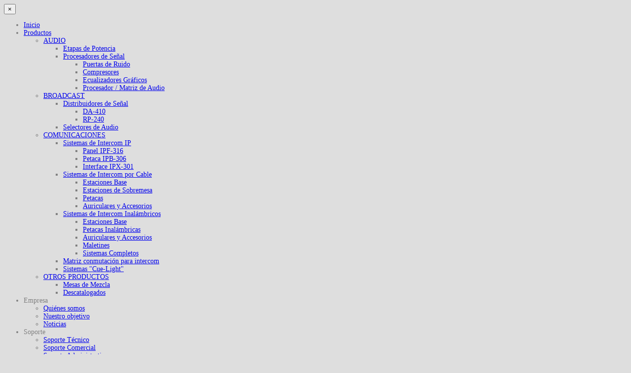

--- FILE ---
content_type: text/html; charset=utf-8
request_url: http://www.altairconsoles.com/index.php?option=com_k2&view=itemlist&layout=category&task=category&id=41&Itemid=357&lang=es
body_size: 10926
content:
<!DOCTYPE html>
<html prefix="og: http://ogp.me/ns#" xmlns="http://www.w3.org/1999/xhtml" xml:lang="es-es" lang="es-es" dir="ltr">

<head>
		<meta name="viewport" content="width=device-width, initial-scale=1.0" />
	
	<meta http-equiv="content-type" content="text/html; charset=utf-8" />
	<meta name="keywords" content="altair, intercom inalámbrico, audio profesional, amplificadores profesionales de potencia, mesas de mezclas modulares, sistemas de intercomunicación, ecualizadores gráficos, compresores, limitadores, puertas de ruido,  amplificadores de distribución, mezcladores de zona." />
	<meta property="og:url" content="http://www.altairconsoles.com/index.php?option=com_k2&amp;view=itemlist&amp;layout=category&amp;task=category&amp;id=41&amp;Itemid=357&amp;lang=es" />
	<meta property="og:type" content="website" />
	<meta property="og:title" content="Altair Equipos Europeos Electrónicos SA - Auriculares y Accesorios" />
	<meta property="og:description" content="Los cargadores de las petacas inalámbricas WBPC-200 y WBPC-210, los auriculares WAM-100/2, WAM-100 y WAM-100/2L y las antenas direccionales así como los accesorios de las misma." />
	<meta property="og:image" content="http://www.altairconsoles.com/media/k2/categories/41.jpg" />
	<meta name="image" content="http://www.altairconsoles.com/media/k2/categories/41.jpg" />
	<meta name="twitter:card" content="summary" />
	<meta name="twitter:title" content="Altair Equipos Europeos Electrónicos SA - Auriculares y Accesorios" />
	<meta name="twitter:description" content="Los cargadores de las petacas inalámbricas WBPC-200 y WBPC-210, los auriculares WAM-100/2, WAM-100 y WAM-100/2L y las antenas direccionales así como los accesorios de las misma." />
	<meta name="twitter:image" content="http://www.altairconsoles.com/media/k2/categories/41.jpg" />
	<meta name="twitter:image:alt" content="Altair Equipos Europeos Electrónicos SA - Auriculares y Accesorios" />
	<meta name="description" content="Los cargadores de las petacas inalámbricas WBPC-200 y WBPC-210, los auriculares WAM-100/2, WAM-100 y WAM-100/2L y las antenas direccionales así como l..." />
	<meta name="generator" content="Joomla! - Open Source Content Management" />
	<title>Altair Equipos Europeos Electrónicos SA - Auriculares y Accesorios</title>
	<link href="/index.php?option=com_k2&amp;view=itemlist&amp;task=category&amp;id=41:accesorios&amp;Itemid=357&amp;lang=es" rel="canonical" />
	<link href="/index.php?option=com_k2&amp;view=itemlist&amp;task=category&amp;id=41:accesorios&amp;Itemid=357&amp;lang=es&format=feed" rel="alternate" type="application/rss+xml" title="Altair Equipos Europeos Electrónicos SA - Auriculares y Accesorios | Feed" />
	<link href="/index.php?option=com_k2&amp;view=itemlist&amp;task=category&amp;id=41:accesorios&amp;Itemid=357&amp;lang=es&format=feed&type=rss" rel="alternate" type="application/rss+xml" title="Altair Equipos Europeos Electrónicos SA - Auriculares y Accesorios | RSS 2.0" />
	<link href="/index.php?option=com_k2&amp;view=itemlist&amp;task=category&amp;id=41:accesorios&amp;Itemid=357&amp;lang=es&format=feed&type=atom" rel="alternate" type="application/atom+xml" title="Altair Equipos Europeos Electrónicos SA - Auriculares y Accesorios | Atom 1.0" />
	<link href="http://www.altairconsoles.com/index.php?option=com_k2&amp;view=itemlist&amp;layout=category&amp;task=category&amp;id=61&amp;Itemid=396&amp;lang=en" rel="alternate" hreflang="en-GB" />
	<link href="http://www.altairconsoles.com/index.php?option=com_k2&amp;view=itemlist&amp;layout=category&amp;task=category&amp;id=41&amp;Itemid=357&amp;lang=es" rel="alternate" hreflang="es-ES" />
	<link href="/templates/hli/favicon.ico" rel="shortcut icon" type="image/vnd.microsoft.icon" />
	<link href="https://cdnjs.cloudflare.com/ajax/libs/simple-line-icons/2.4.1/css/simple-line-icons.min.css" rel="stylesheet" type="text/css" />
	<link href="/templates/hli/css/k2.css?v=2.11.20240609" rel="stylesheet" type="text/css" />
	<link href="/plugins/system/jce/css/content.css?ef4dca3c712ab53403bdfe2b0f0d69ec" rel="stylesheet" type="text/css" />
	<link href="/plugins/system/jcemediabox/css/jcemediabox.css?08ebf8a171d1a19317c2b1b68ebfed96" rel="stylesheet" type="text/css" />
	<link href="/plugins/system/jcemediabox/themes/standard/css/style.css?67fbaeceb987316db98c64feea18d9fa" rel="stylesheet" type="text/css" />
	<link href="http://fonts.googleapis.com/css?family=Roboto:300,400,500,700" rel="stylesheet" type="text/css" />
	<link href="http://www.altairconsoles.com/templates/hli/css/bootstrap/bootstrap.css" rel="stylesheet" type="text/css" />
	<link href="http://www.altairconsoles.com/templates/hli/css/bootstrap/bootstrap-responsive.css" rel="stylesheet" type="text/css" />
	<link href="http://www.altairconsoles.com/templates/hli/css/addons.css" rel="stylesheet" type="text/css" />
	<link href="http://www.altairconsoles.com/templates/hli/css/joomla.css" rel="stylesheet" type="text/css" />
	<link href="http://www.altairconsoles.com/templates/hli/css/menu.css" rel="stylesheet" type="text/css" />
	<link href="http://www.altairconsoles.com/templates/hli/css/template.css" rel="stylesheet" type="text/css" />
	<link href="http://www.altairconsoles.com/templates/hli/css/template-responsive.css" rel="stylesheet" type="text/css" />
	<link href="http://www.altairconsoles.com/templates/hli/css/k2.css" rel="stylesheet" type="text/css" />
	<link href="http://www.altairconsoles.com/templates/hli/css/style1.css" rel="stylesheet" type="text/css" />
	<link href="http://www.altairconsoles.com/templates/hli/css/fonts/headings-helvetica.css" rel="stylesheet" type="text/css" />
	<link href="http://www.altairconsoles.com/templates/hli/css/custom.css" rel="stylesheet" type="text/css" />
	<link href="/modules/mod_cookiesaccept/screen.css" rel="stylesheet" type="text/css" />
	<link href="/modules/mod_rokajaxsearch/css/rokajaxsearch.css" rel="stylesheet" type="text/css" />
	<link href="/modules/mod_rokajaxsearch/themes/light/rokajaxsearch-theme.css" rel="stylesheet" type="text/css" />
	<style type="text/css">
#st-menu {
	margin-top: 96px;
}
#st-menu .nav.menu ul li {
	width: 225px;
}
.logo {
	margin-top:70px;
	margin-bottom:50px;
}
body {
	background-color:#dedede;
	color:#808080;
	font-size:14px;
}

.container-fluid {
	max-width: 1100px;
} 
.st-site-wrap {
	max-width: 1200px;
}H1,H2,H3,H4,H5,H6,legend,#st-menu li { font-family: Roboto; }
body {
	background-image: url("http://www.altairconsoles.com/images/demo_content/shattered-gray.png");
	background-position: left top;
	background-repeat: repeat;
	background-attachment: scroll;
}
	</style>
	<script type="application/json" class="joomla-script-options new">{"csrf.token":"197ceb1505d353ce53dd3efecf135a8d","system.paths":{"root":"","base":""},"system.keepalive":{"interval":1740000,"uri":"\/index.php?option=com_ajax&amp;format=json&amp;lang=es"}}</script>
	<script src="/media/jui/js/jquery.min.js?ef4dca3c712ab53403bdfe2b0f0d69ec" type="text/javascript"></script>
	<script src="/media/jui/js/jquery-noconflict.js?ef4dca3c712ab53403bdfe2b0f0d69ec" type="text/javascript"></script>
	<script src="/media/jui/js/jquery-migrate.min.js?ef4dca3c712ab53403bdfe2b0f0d69ec" type="text/javascript"></script>
	<script src="/media/k2/assets/js/k2.frontend.js?v=2.11.20240609&sitepath=/" type="text/javascript"></script>
	<script src="/plugins/system/jcemediabox/js/jcemediabox.js?bab2623533a38959d58ee39b77ca85cd" type="text/javascript"></script>
	<script src="/media/jui/js/bootstrap.min.js?ef4dca3c712ab53403bdfe2b0f0d69ec" type="text/javascript"></script>
	<script src="http://www.altairconsoles.com/templates/hli/js/script.js" type="text/javascript"></script>
	<script src="/media/system/js/core.js?ef4dca3c712ab53403bdfe2b0f0d69ec" type="text/javascript"></script>
	<!--[if lt IE 9]><script src="/media/system/js/polyfill.event.js?ef4dca3c712ab53403bdfe2b0f0d69ec" type="text/javascript"></script><![endif]-->
	<script src="/media/system/js/keepalive.js?ef4dca3c712ab53403bdfe2b0f0d69ec" type="text/javascript"></script>
	<script src="/media/system/js/mootools-core.js?ef4dca3c712ab53403bdfe2b0f0d69ec" type="text/javascript"></script>
	<script src="/media/system/js/mootools-more.js?ef4dca3c712ab53403bdfe2b0f0d69ec" type="text/javascript"></script>
	<script src="/modules/mod_rokajaxsearch/js/rokajaxsearch.js" type="text/javascript"></script>
	<script type="text/javascript">
JCEMediaBox.init({popup:{width:"",height:"",legacy:0,lightbox:0,shadowbox:0,resize:1,icons:1,overlay:1,overlayopacity:0.8,overlaycolor:"#000000",fadespeed:500,scalespeed:500,hideobjects:0,scrolling:"fixed",close:2,labels:{'close':'Cerrar','next':'Siguiente','previous':'Anterior','cancel':'Cancelar','numbers':'{$current} de {$total}'},cookie_expiry:"",google_viewer:0,pdfjs:0},tooltip:{className:"tooltip",opacity:0.8,speed:150,position:"br",offsets:{x: 16, y: 16}},base:"/",imgpath:"plugins/system/jcemediabox/img",theme:"standard",themecustom:"",themepath:"plugins/system/jcemediabox/themes"});var 
		_gaq = _gaq || []; 
		_gaq.push(['_setAccount', 'UA-4011652-1']); 
		_gaq.push(['_trackPageview']); 

		(function() {
			var ga = document.createElement('script'); ga.type = 'text/javascript'; ga.async = true; 
			ga.src = ('https:' == document.location.protocol ? 'https://ssl' : 'http://www') + '.google-analytics.com/ga.js'; 
			var s = document.getElementsByTagName('script')[0]; s.parentNode.insertBefore(ga, s); 
		})(); 
	
	jQuery(document).ready(function(){
		jQuery("#totop").scrollToTop();
	});
	
	jQuery(document).ready(function(){
		jQuery(".st-off-canvas-toggle").offcanvas();
	});
	
	jQuery(document).ready(function(){
		jQuery(".module-title h3").addspan();
	});
	jQuery(function($){ initTooltips(); $("body").on("subform-row-add", initTooltips); function initTooltips (event, container) { container = container || document;$(container).find(".hasTooltip").tooltip({"html": true,"container": "body"});} });window.addEvent((window.webkit) ? 'load' : 'domready', function() {
				window.rokajaxsearch = new RokAjaxSearch({
					'results': 'Results',
					'close': '',
					'websearch': 0,
					'blogsearch': 0,
					'imagesearch': 0,
					'videosearch': 0,
					'imagesize': 'MEDIUM',
					'safesearch': 'MODERATE',
					'search': 'Search...',
					'readmore': 'Read more...',
					'noresults': 'No results',
					'advsearch': 'Advanced search',
					'page': 'Page',
					'page_of': 'of',
					'searchlink': 'http://www.altairconsoles.com/index.php?option=com_search&amp;view=search&amp;tmpl=component',
					'advsearchlink': 'http://www.altairconsoles.com/index.php?option=com_search&amp;view=search',
					'uribase': 'http://www.altairconsoles.com/',
					'limit': '10',
					'perpage': '3',
					'ordering': 'newest',
					'phrase': 'any',
					'hidedivs': '',
					'includelink': 1,
					'viewall': 'View all results',
					'estimated': 'estimated',
					'showestimated': 0,
					'showpagination': 0,
					'showcategory': 1,
					'showreadmore': 1,
					'showdescription': 1
				});
			});
	</script>
	<link href="http://www.altairconsoles.com/index.php?option=com_k2&amp;view=itemlist&amp;layout=category&amp;task=category&amp;id=61&amp;Itemid=396&amp;lang=en" rel="alternate" hreflang="x-default" />

		
<!--[if IE 8]>
<link rel="stylesheet" href="/templates/hli/css/template-ie8.css" type="text/css" />
<![endif]-->

<!--[if IE 9]>
<link rel="stylesheet" href="/templates/hli/css/template-ie9.css" type="text/css" />
<![endif]-->

<!--[if IE 10]>
<link rel="stylesheet" href="/templates/hli/css/template-ie10.css" type="text/css" />
<![endif]-->

<!--[if lt IE 9]>
<script src="/media/jui/js/html5.js"></script>
<![endif]-->

</head>

<body class="helvetica layout-category task-category itemid-357 no-pattern responsive no-rtl com_k2 view-itemlist">
	<div id="st-outer-wrap">

		<nav id="st-mobile-wrap" class="st-off-canvas" role="navigation">
			<button type="button" id="st-mobile-close" class="st-off-canvas-toggle">&#215;</button>
			<div class="clearfix"></div>
			<ul class="nav menu mod-list">
<li class="item-101 default"><a href="/index.php?option=com_content&amp;view=featured&amp;Itemid=101&amp;lang=es" >Inicio</a></li><li class="item-177 active deeper parent"><a href="/index.php?option=com_k2&amp;view=itemlist&amp;layout=category&amp;task=category&amp;id=1&amp;Itemid=177&amp;lang=es" >Productos</a><ul class="nav-child unstyled small"><li class="item-480 deeper parent"><a href="/index.php?option=com_k2&amp;view=itemlist&amp;layout=category&amp;task=category&amp;id=96&amp;Itemid=480&amp;lang=es" >AUDIO</a><ul class="nav-child unstyled small"><li class="item-245"><a href="/index.php?option=com_k2&amp;view=item&amp;layout=item&amp;id=7&amp;Itemid=245&amp;lang=es" >Etapas de Potencia</a></li><li class="item-246 deeper parent"><a href="/index.php?option=com_k2&amp;view=itemlist&amp;layout=category&amp;task=category&amp;id=6&amp;Itemid=246&amp;lang=es" >Procesadores de Señal</a><ul class="nav-child unstyled small"><li class="item-339"><a href="/index.php?option=com_k2&amp;view=item&amp;layout=item&amp;id=22&amp;Itemid=339&amp;lang=es" >Puertas de Ruido</a></li><li class="item-340"><a href="/index.php?option=com_k2&amp;view=item&amp;layout=item&amp;id=29&amp;Itemid=340&amp;lang=es" >Compresores</a></li><li class="item-341"><a href="/index.php?option=com_k2&amp;view=item&amp;layout=item&amp;id=25&amp;Itemid=341&amp;lang=es" >Ecualizadores Gráficos</a></li><li class="item-342"><a href="/index.php?option=com_k2&amp;view=item&amp;layout=item&amp;id=26&amp;Itemid=342&amp;lang=es" >Procesador / Matriz de Audio</a></li></ul></li></ul></li><li class="item-479 deeper parent"><a href="/index.php?option=com_k2&amp;view=itemlist&amp;layout=category&amp;task=category&amp;id=97&amp;Itemid=479&amp;lang=es" >BROADCAST</a><ul class="nav-child unstyled small"><li class="item-247 deeper parent"><a href="/index.php?option=com_k2&amp;view=itemlist&amp;layout=category&amp;task=category&amp;id=7&amp;Itemid=247&amp;lang=es" >Distribuidores de Señal</a><ul class="nav-child unstyled small"><li class="item-347"><a href="/index.php?option=com_k2&amp;view=item&amp;layout=item&amp;id=23&amp;Itemid=347&amp;lang=es" >DA-410</a></li><li class="item-348"><a href="/index.php?option=com_k2&amp;view=item&amp;layout=item&amp;id=28&amp;Itemid=348&amp;lang=es" >RP-240</a></li></ul></li><li class="item-331"><a href="/index.php?option=com_k2&amp;view=item&amp;layout=item&amp;id=61&amp;Itemid=331&amp;lang=es" >Selectores de Audio</a></li></ul></li><li class="item-330 active deeper parent"><a href="/index.php?option=com_k2&amp;view=itemlist&amp;layout=category&amp;task=category&amp;id=8&amp;Itemid=330&amp;lang=es" >COMUNICACIONES</a><ul class="nav-child unstyled small"><li class="item-890 deeper parent"><a href="/index.php?option=com_k2&amp;view=itemlist&amp;layout=category&amp;task=category&amp;id=112&amp;Itemid=890&amp;lang=es" >Sistemas de Intercom IP</a><ul class="nav-child unstyled small"><li class="item-928"><a href="/index.php?option=com_k2&amp;view=item&amp;layout=item&amp;id=205&amp;Itemid=928&amp;lang=es" >Panel IPF-316</a></li><li class="item-926"><a href="/index.php?option=com_k2&amp;view=item&amp;layout=item&amp;id=203&amp;Itemid=926&amp;lang=es" >Petaca IPB-306</a></li><li class="item-927"><a href="/index.php?option=com_k2&amp;view=item&amp;layout=item&amp;id=204&amp;Itemid=927&amp;lang=es" >Interface IPX-301</a></li></ul></li><li class="item-343 deeper parent"><a href="/index.php?option=com_k2&amp;view=itemlist&amp;layout=category&amp;task=category&amp;id=22&amp;Itemid=343&amp;lang=es" >Sistemas de Intercom por Cable</a><ul class="nav-child unstyled small"><li class="item-349"><a href="/index.php?option=com_k2&amp;view=itemlist&amp;layout=category&amp;task=category&amp;id=31&amp;Itemid=349&amp;lang=es" >Estaciones Base</a></li><li class="item-350"><a href="/index.php?option=com_k2&amp;view=itemlist&amp;layout=category&amp;task=category&amp;id=32&amp;Itemid=350&amp;lang=es" >Estaciones de Sobremesa</a></li><li class="item-351"><a href="/index.php?option=com_k2&amp;view=itemlist&amp;layout=category&amp;task=category&amp;id=33&amp;Itemid=351&amp;lang=es" >Petacas</a></li><li class="item-353"><a href="/index.php?option=com_k2&amp;view=itemlist&amp;layout=category&amp;task=category&amp;id=35&amp;Itemid=353&amp;lang=es" >Auriculares y Accesorios</a></li></ul></li><li class="item-344 active deeper parent"><a href="/index.php?option=com_k2&amp;view=itemlist&amp;layout=category&amp;task=category&amp;id=23&amp;Itemid=344&amp;lang=es" >Sistemas de Intercom Inalámbricos</a><ul class="nav-child unstyled small"><li class="item-354"><a href="/index.php?option=com_k2&amp;view=itemlist&amp;layout=category&amp;task=category&amp;id=38&amp;Itemid=354&amp;lang=es" >Estaciones Base</a></li><li class="item-355"><a href="/index.php?option=com_k2&amp;view=itemlist&amp;layout=category&amp;task=category&amp;id=39&amp;Itemid=355&amp;lang=es" >Petacas Inalámbricas</a></li><li class="item-357 current active"><a href="/index.php?option=com_k2&amp;view=itemlist&amp;layout=category&amp;task=category&amp;id=41&amp;Itemid=357&amp;lang=es" >Auriculares y Accesorios</a></li><li class="item-356"><a href="/index.php?option=com_k2&amp;view=itemlist&amp;layout=category&amp;task=category&amp;id=40&amp;Itemid=356&amp;lang=es" >Maletines</a></li><li class="item-800"><a href="/index.php?option=com_k2&amp;view=item&amp;layout=item&amp;id=195&amp;Itemid=800&amp;lang=es" >Sistemas Completos</a></li></ul></li><li class="item-345"><a href="/index.php?option=com_k2&amp;view=item&amp;layout=item&amp;id=50&amp;Itemid=345&amp;lang=es" >Matriz conmutación para intercom</a></li><li class="item-668"><a href="/index.php?option=com_k2&amp;view=itemlist&amp;layout=category&amp;task=category&amp;id=103&amp;Itemid=668&amp;lang=es" >Sistemas &quot;Cue-Light&quot;</a></li></ul></li><li class="item-333 deeper parent"><a href="/index.php?option=com_k2&amp;view=itemlist&amp;layout=category&amp;task=category&amp;id=14&amp;Itemid=333&amp;lang=es" >OTROS PRODUCTOS</a><ul class="nav-child unstyled small"><li class="item-358"><a href="/index.php?option=com_k2&amp;view=itemlist&amp;layout=category&amp;task=category&amp;id=43&amp;Itemid=358&amp;lang=es" >Mesas de Mezcla</a></li><li class="item-334"><a href="/index.php?option=com_k2&amp;view=itemlist&amp;layout=category&amp;task=category&amp;id=15&amp;Itemid=334&amp;lang=es" >Descatalogados</a></li></ul></li></ul></li><li class="item-119 divider deeper parent"><span class="separator ">Empresa</span>
<ul class="nav-child unstyled small"><li class="item-113"><a href="/index.php?option=com_content&amp;view=article&amp;id=155&amp;Itemid=113&amp;lang=es" >Quiénes somos</a></li><li class="item-141"><a href="/index.php?option=com_content&amp;view=article&amp;id=76&amp;Itemid=141&amp;lang=es" >Nuestro objetivo</a></li><li class="item-144"><a href="/index.php?option=com_content&amp;view=category&amp;layout=blog&amp;id=68&amp;Itemid=144&amp;lang=es" >Noticias</a></li></ul></li><li class="item-199 divider deeper parent"><span class="separator ">Soporte</span>
<ul class="nav-child unstyled small"><li class="item-115"><a href="/index.php?option=com_content&amp;view=article&amp;id=64&amp;Itemid=115&amp;lang=es" >Soporte Técnico</a></li><li class="item-114"><a href="/index.php?option=com_content&amp;view=article&amp;id=65&amp;Itemid=114&amp;lang=es" >Soporte Comercial</a></li><li class="item-485"><a href="/index.php?option=com_content&amp;view=article&amp;id=179&amp;Itemid=485&amp;lang=es" >Soporte Administrativo</a></li><li class="item-116"><a href="/index.php?option=com_content&amp;view=article&amp;id=158&amp;Itemid=116&amp;lang=es" >Solicitud RMA</a></li><li class="item-117"><a href="/index.php?option=com_phocadownload&amp;view=categories&amp;Itemid=117&amp;lang=es" >Descargas</a></li><li class="item-285"><a href="/index.php?option=com_content&amp;view=article&amp;id=77&amp;Itemid=285&amp;lang=es" >FAQ</a></li></ul></li><li class="item-492"><a href="/index.php?option=com_content&amp;view=article&amp;id=215&amp;Itemid=492&amp;lang=es" >Distribuidores</a></li><li class="item-319"><a href="/index.php?option=com_content&amp;view=article&amp;id=72&amp;Itemid=319&amp;lang=es" >Contacto</a></li></ul>

		</nav>
		
		<div id="st-body-wrap" class="st-off-canvas" role="main">
			<div class="st-site-wrap">
			
								<div id="st-toolbar" class="clearfix">
					<div class="container-fluid">
					
							
					
							
					
												<div class="toolbar-b pull-right">
							<form name="rokajaxsearch" id="rokajaxsearch" class="light" action="http://www.altairconsoles.com/" method="get">
<div class="rokajaxsearch ">
	<div class="roksearch-wrapper">
		<input id="roksearch_search_str" name="searchword" type="text" class="inputbox roksearch_search_str" placeholder="Search..." />
	</div>
	<input type="hidden" name="searchphrase" value="any"/>
	<input type="hidden" name="limit" value="18" />
	<input type="hidden" name="ordering" value="newest" />
	<input type="hidden" name="view" value="search" />
	<input type="hidden" name="option" value="com_search" />
	
	
	<div id="roksearch_results"></div>
</div>
<div id="rokajaxsearch_tmp" style="visibility:hidden;display:none;"></div>
</form>


<div class="custom"  >
	<ul id="user-toolbar">
<li><!-- START: Modules Anywhere --><div id="Login">
   <a href="/index.php?option=com_users&amp;view=registration&amp;lang=es&amp;Itemid=372" class="register-guest" class="register-guest">Registro<span>Registro</span></a><a href="/index.php?option=com_users&amp;view=login&amp;lang=es&amp;Itemid=371" class="login-guest modal-toggle">Acceso<span> Acceso</span></a></div><!-- END: Modules Anywhere --></li>
<li><!-- START: Modules Anywhere --><div class="mod-languages">

	<ul class="lang-inline" dir="ltr">
						<li>
			<a href="/index.php?option=com_k2&amp;view=itemlist&amp;layout=category&amp;task=category&amp;id=61&amp;Itemid=396&amp;lang=en">
							English						</a>
			</li>
											<li class="lang-active">
			<a href="http://www.altairconsoles.com/index.php?option=com_k2&view=itemlist&layout=category&task=category&id=41&Itemid=357&lang=es">
							Español						</a>
			</li>
				</ul>

</div><!-- END: Modules Anywhere --></li>
</ul></div>

						</div>
							

					</div>
				</div>
				
				<header id="header" class="clearfix">
					<div class="container-fluid">
						<div class="logo pull-left">
							<a href="/"><img src="/images/logos/LogoALTAIRfdoBlancosolo.jpg" alt="Altair Equipos Europeos Electrónicos SA" /></a>						</div>
						
						<button type="button" id="st-mobile-toggle" class="st-off-canvas-toggle pull-right">
							<span class="icon-bar"></span>
							<span class="icon-bar"></span>
							<span class="icon-bar"></span>
							<span class="icon-bar"></span>
						</button>
						
												<nav id="st-menu" class="pull-right" role="navigation">	
							<ul class="nav menu mod-list">
<li class="item-101 default"><a href="/index.php?option=com_content&amp;view=featured&amp;Itemid=101&amp;lang=es" >Inicio</a></li><li class="item-177 active deeper parent"><a href="/index.php?option=com_k2&amp;view=itemlist&amp;layout=category&amp;task=category&amp;id=1&amp;Itemid=177&amp;lang=es" >Productos</a><ul class="nav-child unstyled small"><li class="item-480 deeper parent"><a href="/index.php?option=com_k2&amp;view=itemlist&amp;layout=category&amp;task=category&amp;id=96&amp;Itemid=480&amp;lang=es" >AUDIO</a><ul class="nav-child unstyled small"><li class="item-245"><a href="/index.php?option=com_k2&amp;view=item&amp;layout=item&amp;id=7&amp;Itemid=245&amp;lang=es" >Etapas de Potencia</a></li><li class="item-246 deeper parent"><a href="/index.php?option=com_k2&amp;view=itemlist&amp;layout=category&amp;task=category&amp;id=6&amp;Itemid=246&amp;lang=es" >Procesadores de Señal</a><ul class="nav-child unstyled small"><li class="item-339"><a href="/index.php?option=com_k2&amp;view=item&amp;layout=item&amp;id=22&amp;Itemid=339&amp;lang=es" >Puertas de Ruido</a></li><li class="item-340"><a href="/index.php?option=com_k2&amp;view=item&amp;layout=item&amp;id=29&amp;Itemid=340&amp;lang=es" >Compresores</a></li><li class="item-341"><a href="/index.php?option=com_k2&amp;view=item&amp;layout=item&amp;id=25&amp;Itemid=341&amp;lang=es" >Ecualizadores Gráficos</a></li><li class="item-342"><a href="/index.php?option=com_k2&amp;view=item&amp;layout=item&amp;id=26&amp;Itemid=342&amp;lang=es" >Procesador / Matriz de Audio</a></li></ul></li></ul></li><li class="item-479 deeper parent"><a href="/index.php?option=com_k2&amp;view=itemlist&amp;layout=category&amp;task=category&amp;id=97&amp;Itemid=479&amp;lang=es" >BROADCAST</a><ul class="nav-child unstyled small"><li class="item-247 deeper parent"><a href="/index.php?option=com_k2&amp;view=itemlist&amp;layout=category&amp;task=category&amp;id=7&amp;Itemid=247&amp;lang=es" >Distribuidores de Señal</a><ul class="nav-child unstyled small"><li class="item-347"><a href="/index.php?option=com_k2&amp;view=item&amp;layout=item&amp;id=23&amp;Itemid=347&amp;lang=es" >DA-410</a></li><li class="item-348"><a href="/index.php?option=com_k2&amp;view=item&amp;layout=item&amp;id=28&amp;Itemid=348&amp;lang=es" >RP-240</a></li></ul></li><li class="item-331"><a href="/index.php?option=com_k2&amp;view=item&amp;layout=item&amp;id=61&amp;Itemid=331&amp;lang=es" >Selectores de Audio</a></li></ul></li><li class="item-330 active deeper parent"><a href="/index.php?option=com_k2&amp;view=itemlist&amp;layout=category&amp;task=category&amp;id=8&amp;Itemid=330&amp;lang=es" >COMUNICACIONES</a><ul class="nav-child unstyled small"><li class="item-890 deeper parent"><a href="/index.php?option=com_k2&amp;view=itemlist&amp;layout=category&amp;task=category&amp;id=112&amp;Itemid=890&amp;lang=es" >Sistemas de Intercom IP</a><ul class="nav-child unstyled small"><li class="item-928"><a href="/index.php?option=com_k2&amp;view=item&amp;layout=item&amp;id=205&amp;Itemid=928&amp;lang=es" >Panel IPF-316</a></li><li class="item-926"><a href="/index.php?option=com_k2&amp;view=item&amp;layout=item&amp;id=203&amp;Itemid=926&amp;lang=es" >Petaca IPB-306</a></li><li class="item-927"><a href="/index.php?option=com_k2&amp;view=item&amp;layout=item&amp;id=204&amp;Itemid=927&amp;lang=es" >Interface IPX-301</a></li></ul></li><li class="item-343 deeper parent"><a href="/index.php?option=com_k2&amp;view=itemlist&amp;layout=category&amp;task=category&amp;id=22&amp;Itemid=343&amp;lang=es" >Sistemas de Intercom por Cable</a><ul class="nav-child unstyled small"><li class="item-349"><a href="/index.php?option=com_k2&amp;view=itemlist&amp;layout=category&amp;task=category&amp;id=31&amp;Itemid=349&amp;lang=es" >Estaciones Base</a></li><li class="item-350"><a href="/index.php?option=com_k2&amp;view=itemlist&amp;layout=category&amp;task=category&amp;id=32&amp;Itemid=350&amp;lang=es" >Estaciones de Sobremesa</a></li><li class="item-351"><a href="/index.php?option=com_k2&amp;view=itemlist&amp;layout=category&amp;task=category&amp;id=33&amp;Itemid=351&amp;lang=es" >Petacas</a></li><li class="item-353"><a href="/index.php?option=com_k2&amp;view=itemlist&amp;layout=category&amp;task=category&amp;id=35&amp;Itemid=353&amp;lang=es" >Auriculares y Accesorios</a></li></ul></li><li class="item-344 active deeper parent"><a href="/index.php?option=com_k2&amp;view=itemlist&amp;layout=category&amp;task=category&amp;id=23&amp;Itemid=344&amp;lang=es" >Sistemas de Intercom Inalámbricos</a><ul class="nav-child unstyled small"><li class="item-354"><a href="/index.php?option=com_k2&amp;view=itemlist&amp;layout=category&amp;task=category&amp;id=38&amp;Itemid=354&amp;lang=es" >Estaciones Base</a></li><li class="item-355"><a href="/index.php?option=com_k2&amp;view=itemlist&amp;layout=category&amp;task=category&amp;id=39&amp;Itemid=355&amp;lang=es" >Petacas Inalámbricas</a></li><li class="item-357 current active"><a href="/index.php?option=com_k2&amp;view=itemlist&amp;layout=category&amp;task=category&amp;id=41&amp;Itemid=357&amp;lang=es" >Auriculares y Accesorios</a></li><li class="item-356"><a href="/index.php?option=com_k2&amp;view=itemlist&amp;layout=category&amp;task=category&amp;id=40&amp;Itemid=356&amp;lang=es" >Maletines</a></li><li class="item-800"><a href="/index.php?option=com_k2&amp;view=item&amp;layout=item&amp;id=195&amp;Itemid=800&amp;lang=es" >Sistemas Completos</a></li></ul></li><li class="item-345"><a href="/index.php?option=com_k2&amp;view=item&amp;layout=item&amp;id=50&amp;Itemid=345&amp;lang=es" >Matriz conmutación para intercom</a></li><li class="item-668"><a href="/index.php?option=com_k2&amp;view=itemlist&amp;layout=category&amp;task=category&amp;id=103&amp;Itemid=668&amp;lang=es" >Sistemas &quot;Cue-Light&quot;</a></li></ul></li><li class="item-333 deeper parent"><a href="/index.php?option=com_k2&amp;view=itemlist&amp;layout=category&amp;task=category&amp;id=14&amp;Itemid=333&amp;lang=es" >OTROS PRODUCTOS</a><ul class="nav-child unstyled small"><li class="item-358"><a href="/index.php?option=com_k2&amp;view=itemlist&amp;layout=category&amp;task=category&amp;id=43&amp;Itemid=358&amp;lang=es" >Mesas de Mezcla</a></li><li class="item-334"><a href="/index.php?option=com_k2&amp;view=itemlist&amp;layout=category&amp;task=category&amp;id=15&amp;Itemid=334&amp;lang=es" >Descatalogados</a></li></ul></li></ul></li><li class="item-119 divider deeper parent"><span class="separator ">Empresa</span>
<ul class="nav-child unstyled small"><li class="item-113"><a href="/index.php?option=com_content&amp;view=article&amp;id=155&amp;Itemid=113&amp;lang=es" >Quiénes somos</a></li><li class="item-141"><a href="/index.php?option=com_content&amp;view=article&amp;id=76&amp;Itemid=141&amp;lang=es" >Nuestro objetivo</a></li><li class="item-144"><a href="/index.php?option=com_content&amp;view=category&amp;layout=blog&amp;id=68&amp;Itemid=144&amp;lang=es" >Noticias</a></li></ul></li><li class="item-199 divider deeper parent"><span class="separator ">Soporte</span>
<ul class="nav-child unstyled small"><li class="item-115"><a href="/index.php?option=com_content&amp;view=article&amp;id=64&amp;Itemid=115&amp;lang=es" >Soporte Técnico</a></li><li class="item-114"><a href="/index.php?option=com_content&amp;view=article&amp;id=65&amp;Itemid=114&amp;lang=es" >Soporte Comercial</a></li><li class="item-485"><a href="/index.php?option=com_content&amp;view=article&amp;id=179&amp;Itemid=485&amp;lang=es" >Soporte Administrativo</a></li><li class="item-116"><a href="/index.php?option=com_content&amp;view=article&amp;id=158&amp;Itemid=116&amp;lang=es" >Solicitud RMA</a></li><li class="item-117"><a href="/index.php?option=com_phocadownload&amp;view=categories&amp;Itemid=117&amp;lang=es" >Descargas</a></li><li class="item-285"><a href="/index.php?option=com_content&amp;view=article&amp;id=77&amp;Itemid=285&amp;lang=es" >FAQ</a></li></ul></li><li class="item-492"><a href="/index.php?option=com_content&amp;view=article&amp;id=215&amp;Itemid=492&amp;lang=es" >Distribuidores</a></li><li class="item-319"><a href="/index.php?option=com_content&amp;view=article&amp;id=72&amp;Itemid=319&amp;lang=es" >Contacto</a></li></ul>

						</nav>
										
					</div>
				</header>
				
									
								
								<section id="breadcrumbs">
					<div class="container-fluid">
						
<ul class="breadcrumb">
	<li><a href="/index.php?option=com_content&amp;view=featured&amp;Itemid=101&amp;lang=es" class="pathway">Inicio</a><span class="divider"><img src="/media/system/images/arrow.png" alt="" /></span></li><li><a href="/index.php?option=com_k2&amp;view=itemlist&amp;layout=category&amp;task=category&amp;id=1&amp;Itemid=177&amp;lang=es" class="pathway">Productos</a><span class="divider"><img src="/media/system/images/arrow.png" alt="" /></span></li><li><a href="/index.php?option=com_k2&amp;view=itemlist&amp;layout=category&amp;task=category&amp;id=8&amp;Itemid=330&amp;lang=es" class="pathway">COMUNICACIONES</a><span class="divider"><img src="/media/system/images/arrow.png" alt="" /></span></li><li><a href="/index.php?option=com_k2&amp;view=itemlist&amp;layout=category&amp;task=category&amp;id=23&amp;Itemid=344&amp;lang=es" class="pathway">Sistemas de Intercom Inalámbricos</a><span class="divider"><img src="/media/system/images/arrow.png" alt="" /></span></li><li class="active"><span>Auriculares y Accesorios</span></li></ul>

					</div>
				</section>
					
				
					
					
												
				<!-- Mainbody -->
				<div id="mainbody" class="clearfix">
					<div class="container-fluid">
						<div class="row-fluid">	
						
														<aside class="sidebar-left span3">
								<div class="sidebar-nav">
											<div class="module">

				<div class="module-title">
			<h3 class="">Categorías de Productos</h3>
		</div>
					<div class="module-content">
			<ul class="nav menu mod-list">
<li class="item-480 deeper parent"><a href="/index.php?option=com_k2&amp;view=itemlist&amp;layout=category&amp;task=category&amp;id=96&amp;Itemid=480&amp;lang=es" >AUDIO</a><ul class="nav-child unstyled small"><li class="item-245"><a href="/index.php?option=com_k2&amp;view=item&amp;layout=item&amp;id=7&amp;Itemid=245&amp;lang=es" >Etapas de Potencia</a></li><li class="item-246 deeper parent"><a href="/index.php?option=com_k2&amp;view=itemlist&amp;layout=category&amp;task=category&amp;id=6&amp;Itemid=246&amp;lang=es" >Procesadores de Señal</a><ul class="nav-child unstyled small"><li class="item-339"><a href="/index.php?option=com_k2&amp;view=item&amp;layout=item&amp;id=22&amp;Itemid=339&amp;lang=es" >Puertas de Ruido</a></li><li class="item-340"><a href="/index.php?option=com_k2&amp;view=item&amp;layout=item&amp;id=29&amp;Itemid=340&amp;lang=es" >Compresores</a></li><li class="item-341"><a href="/index.php?option=com_k2&amp;view=item&amp;layout=item&amp;id=25&amp;Itemid=341&amp;lang=es" >Ecualizadores Gráficos</a></li><li class="item-342"><a href="/index.php?option=com_k2&amp;view=item&amp;layout=item&amp;id=26&amp;Itemid=342&amp;lang=es" >Procesador / Matriz de Audio</a></li></ul></li></ul></li><li class="item-479 deeper parent"><a href="/index.php?option=com_k2&amp;view=itemlist&amp;layout=category&amp;task=category&amp;id=97&amp;Itemid=479&amp;lang=es" >BROADCAST</a><ul class="nav-child unstyled small"><li class="item-247 deeper parent"><a href="/index.php?option=com_k2&amp;view=itemlist&amp;layout=category&amp;task=category&amp;id=7&amp;Itemid=247&amp;lang=es" >Distribuidores de Señal</a><ul class="nav-child unstyled small"><li class="item-347"><a href="/index.php?option=com_k2&amp;view=item&amp;layout=item&amp;id=23&amp;Itemid=347&amp;lang=es" >DA-410</a></li><li class="item-348"><a href="/index.php?option=com_k2&amp;view=item&amp;layout=item&amp;id=28&amp;Itemid=348&amp;lang=es" >RP-240</a></li></ul></li><li class="item-331"><a href="/index.php?option=com_k2&amp;view=item&amp;layout=item&amp;id=61&amp;Itemid=331&amp;lang=es" >Selectores de Audio</a></li></ul></li><li class="item-330 active deeper parent"><a href="/index.php?option=com_k2&amp;view=itemlist&amp;layout=category&amp;task=category&amp;id=8&amp;Itemid=330&amp;lang=es" >COMUNICACIONES</a><ul class="nav-child unstyled small"><li class="item-890 deeper parent"><a href="/index.php?option=com_k2&amp;view=itemlist&amp;layout=category&amp;task=category&amp;id=112&amp;Itemid=890&amp;lang=es" >Sistemas de Intercom IP</a><ul class="nav-child unstyled small"><li class="item-928"><a href="/index.php?option=com_k2&amp;view=item&amp;layout=item&amp;id=205&amp;Itemid=928&amp;lang=es" >Panel IPF-316</a></li><li class="item-926"><a href="/index.php?option=com_k2&amp;view=item&amp;layout=item&amp;id=203&amp;Itemid=926&amp;lang=es" >Petaca IPB-306</a></li><li class="item-927"><a href="/index.php?option=com_k2&amp;view=item&amp;layout=item&amp;id=204&amp;Itemid=927&amp;lang=es" >Interface IPX-301</a></li></ul></li><li class="item-343 deeper parent"><a href="/index.php?option=com_k2&amp;view=itemlist&amp;layout=category&amp;task=category&amp;id=22&amp;Itemid=343&amp;lang=es" >Sistemas de Intercom por Cable</a><ul class="nav-child unstyled small"><li class="item-349"><a href="/index.php?option=com_k2&amp;view=itemlist&amp;layout=category&amp;task=category&amp;id=31&amp;Itemid=349&amp;lang=es" >Estaciones Base</a></li><li class="item-350"><a href="/index.php?option=com_k2&amp;view=itemlist&amp;layout=category&amp;task=category&amp;id=32&amp;Itemid=350&amp;lang=es" >Estaciones de Sobremesa</a></li><li class="item-351"><a href="/index.php?option=com_k2&amp;view=itemlist&amp;layout=category&amp;task=category&amp;id=33&amp;Itemid=351&amp;lang=es" >Petacas</a></li><li class="item-353"><a href="/index.php?option=com_k2&amp;view=itemlist&amp;layout=category&amp;task=category&amp;id=35&amp;Itemid=353&amp;lang=es" >Auriculares y Accesorios</a></li></ul></li><li class="item-344 active deeper parent"><a href="/index.php?option=com_k2&amp;view=itemlist&amp;layout=category&amp;task=category&amp;id=23&amp;Itemid=344&amp;lang=es" >Sistemas de Intercom Inalámbricos</a><ul class="nav-child unstyled small"><li class="item-354"><a href="/index.php?option=com_k2&amp;view=itemlist&amp;layout=category&amp;task=category&amp;id=38&amp;Itemid=354&amp;lang=es" >Estaciones Base</a></li><li class="item-355"><a href="/index.php?option=com_k2&amp;view=itemlist&amp;layout=category&amp;task=category&amp;id=39&amp;Itemid=355&amp;lang=es" >Petacas Inalámbricas</a></li><li class="item-357 current active"><a href="/index.php?option=com_k2&amp;view=itemlist&amp;layout=category&amp;task=category&amp;id=41&amp;Itemid=357&amp;lang=es" >Auriculares y Accesorios</a></li><li class="item-356"><a href="/index.php?option=com_k2&amp;view=itemlist&amp;layout=category&amp;task=category&amp;id=40&amp;Itemid=356&amp;lang=es" >Maletines</a></li><li class="item-800"><a href="/index.php?option=com_k2&amp;view=item&amp;layout=item&amp;id=195&amp;Itemid=800&amp;lang=es" >Sistemas Completos</a></li></ul></li><li class="item-345"><a href="/index.php?option=com_k2&amp;view=item&amp;layout=item&amp;id=50&amp;Itemid=345&amp;lang=es" >Matriz conmutación para intercom</a></li><li class="item-668"><a href="/index.php?option=com_k2&amp;view=itemlist&amp;layout=category&amp;task=category&amp;id=103&amp;Itemid=668&amp;lang=es" >Sistemas &quot;Cue-Light&quot;</a></li></ul></li><li class="item-333 deeper parent"><a href="/index.php?option=com_k2&amp;view=itemlist&amp;layout=category&amp;task=category&amp;id=14&amp;Itemid=333&amp;lang=es" >OTROS PRODUCTOS</a><ul class="nav-child unstyled small"><li class="item-358"><a href="/index.php?option=com_k2&amp;view=itemlist&amp;layout=category&amp;task=category&amp;id=43&amp;Itemid=358&amp;lang=es" >Mesas de Mezcla</a></li><li class="item-334"><a href="/index.php?option=com_k2&amp;view=itemlist&amp;layout=category&amp;task=category&amp;id=15&amp;Itemid=334&amp;lang=es" >Descatalogados</a></li></ul></li></ul>
			</div>
		</div>
			<div class="module">

				<div class="module-title">
			<h3 class="">Soporte</h3>
		</div>
					<div class="module-content">
			<ul class="nav menu mod-list">
<li class="item-328"><a href="/index.php?option=com_content&amp;view=article&amp;id=64&amp;Itemid=115&amp;lang=es" >Soporte Técnico</a></li><li class="item-329"><a href="/index.php?option=com_content&amp;view=article&amp;id=65&amp;Itemid=114&amp;lang=es" >Soporte Comercial</a></li><li class="item-487"><a href="/index.php?option=com_content&amp;view=article&amp;id=179&amp;Itemid=485&amp;lang=es" >Soporte Administrativo</a></li></ul>
			</div>
		</div>
			<div class="module">

				<div class="module-title">
			<h3 class="">Acceso usuarios</h3>
		</div>
					<div class="module-content">
			<form action="/index.php?option=com_k2&amp;view=itemlist&amp;layout=category&amp;task=category&amp;id=41&amp;Itemid=357&amp;lang=es" method="post" id="login-form" class="form-inline">
		<div class="userdata">
		<div id="form-login-username" class="control-group">
			<div class="controls">
									<div class="input-prepend">
						<span class="add-on">
							<span class="icon-user hasTooltip" title="Usuario"></span>
							<label for="modlgn-username" class="element-invisible">Usuario</label>
						</span>
						<input id="modlgn-username" type="text" name="username" class="input-small" tabindex="0" size="18" placeholder="Usuario" />
					</div>
							</div>
		</div>
		<div id="form-login-password" class="control-group">
			<div class="controls">
									<div class="input-prepend">
						<span class="add-on">
							<span class="icon-lock hasTooltip" title="Contraseña">
							</span>
								<label for="modlgn-passwd" class="element-invisible">Contraseña							</label>
						</span>
						<input id="modlgn-passwd" type="password" name="password" class="input-small" tabindex="0" size="18" placeholder="Contraseña" />
					</div>
							</div>
		</div>
						<div id="form-login-remember" class="control-group checkbox">
			<label for="modlgn-remember" class="control-label">Recuérdeme</label> <input id="modlgn-remember" type="checkbox" name="remember" class="inputbox" value="yes"/>
		</div>
				<div id="form-login-submit" class="control-group pull-left">
			<div class="controls">
				<button type="submit" tabindex="0" name="Submit" class="btn btn-primary">Identificarse</button>
			</div>
		</div>
										<div class="pull-left">
					<a class="user-register-btn" href="/index.php?option=com_users&amp;view=registration&amp;lang=es&amp;Itemid=372">
					Crear una cuenta</a>
				</div>
				
			<ul class="unstyled clearfix">
				<li>
					<a href="/index.php?option=com_users&amp;view=remind&amp;lang=es&amp;Itemid=101">
					  ¿Recordar usuario?</a>
				</li>
				<li>
					<a href="/index.php?option=com_users&amp;view=reset&amp;lang=es&amp;Itemid=101">¿Recordar contraseña?</a>
				</li>

			</ul>
		<input type="hidden" name="option" value="com_users" />
		<input type="hidden" name="task" value="user.login" />
		<input type="hidden" name="return" value="aHR0cDovL3d3dy5hbHRhaXJjb25zb2xlcy5jb20vaW5kZXgucGhwP29wdGlvbj1jb21fazImdmlldz1pdGVtbGlzdCZsYXlvdXQ9Y2F0ZWdvcnkmdGFzaz1jYXRlZ29yeSZpZD00MSZJdGVtaWQ9MzU3Jmxhbmc9ZXM=" />
		<input type="hidden" name="197ceb1505d353ce53dd3efecf135a8d" value="1" />	</div>
	</form>
			</div>
		</div>
			<div class="module border-top">

					<div class="module-content">
			
<div id="k2ModuleBox289" class="k2ItemsBlock border-top">
    
        <ul>
                <li class="even">
            <!-- Plugins: BeforeDisplay -->
            
            <!-- K2 Plugins: K2BeforeDisplay -->
            
            
                        <a class="moduleItemTitle" href="/index.php?option=com_k2&amp;view=item&amp;id=203:ipb-306_beltpack&amp;Itemid=926&amp;lang=es">Petaca "IPB-306"</a>
            
            
            <!-- Plugins: AfterDisplayTitle -->
            
            <!-- K2 Plugins: K2AfterDisplayTitle -->
            
            <!-- Plugins: BeforeDisplayContent -->
            
            <!-- K2 Plugins: K2BeforeDisplayContent -->
            
                        <div class="moduleItemIntrotext">
                                <a class="moduleItemImage" href="/index.php?option=com_k2&amp;view=item&amp;id=203:ipb-306_beltpack&amp;Itemid=926&amp;lang=es" title="Leer más &quot;Petaca &quot;IPB-306&quot;&quot;">
                    <img src="/media/k2/items/cache/42bfbea03cce865b2f6f3be1a87895b7_S.jpg" alt="Petaca &quot;IPB-306&quot;" />
                </a>
                
                            </div>
            
            
            <div class="clr"></div>

            
            <div class="clr"></div>

            <!-- Plugins: AfterDisplayContent -->
            
            <!-- K2 Plugins: K2AfterDisplayContent -->
            
            
            
            
            
            
            
            
            <!-- Plugins: AfterDisplay -->
            
            <!-- K2 Plugins: K2AfterDisplay -->
            
            <div class="clr"></div>
        </li>
                <li class="odd">
            <!-- Plugins: BeforeDisplay -->
            
            <!-- K2 Plugins: K2BeforeDisplay -->
            
            
                        <a class="moduleItemTitle" href="/index.php?option=com_k2&amp;view=item&amp;id=26:procesador-matriz-de-audio&amp;Itemid=342&amp;lang=es">Procesador / Matriz de Audio (MAP)</a>
            
            
            <!-- Plugins: AfterDisplayTitle -->
            
            <!-- K2 Plugins: K2AfterDisplayTitle -->
            
            <!-- Plugins: BeforeDisplayContent -->
            
            <!-- K2 Plugins: K2BeforeDisplayContent -->
            
                        <div class="moduleItemIntrotext">
                                <a class="moduleItemImage" href="/index.php?option=com_k2&amp;view=item&amp;id=26:procesador-matriz-de-audio&amp;Itemid=342&amp;lang=es" title="Leer más &quot;Procesador / Matriz de Audio (MAP)&quot;">
                    <img src="/media/k2/items/cache/feb4274796d93ff716e9650163a77fb8_S.jpg" alt="Procesador / Matriz de Audio (MAP)" />
                </a>
                
                            </div>
            
            
            <div class="clr"></div>

            
            <div class="clr"></div>

            <!-- Plugins: AfterDisplayContent -->
            
            <!-- K2 Plugins: K2AfterDisplayContent -->
            
            
            
            
            
            
            
            
            <!-- Plugins: AfterDisplay -->
            
            <!-- K2 Plugins: K2AfterDisplay -->
            
            <div class="clr"></div>
        </li>
                <li class="even lastItem">
            <!-- Plugins: BeforeDisplay -->
            
            <!-- K2 Plugins: K2BeforeDisplay -->
            
            
                        <a class="moduleItemTitle" href="/index.php?option=com_k2&amp;view=item&amp;id=43:wbs-202-estacion-base-inalambrica-de-doble-canal&amp;Itemid=354&amp;lang=es">"WBS-202HD" Estación base inalámbrica de doble canal</a>
            
            
            <!-- Plugins: AfterDisplayTitle -->
            
            <!-- K2 Plugins: K2AfterDisplayTitle -->
            
            <!-- Plugins: BeforeDisplayContent -->
            
            <!-- K2 Plugins: K2BeforeDisplayContent -->
            
                        <div class="moduleItemIntrotext">
                                <a class="moduleItemImage" href="/index.php?option=com_k2&amp;view=item&amp;id=43:wbs-202-estacion-base-inalambrica-de-doble-canal&amp;Itemid=354&amp;lang=es" title="Leer más &quot;&quot;WBS-202HD&quot; Estación base inalámbrica de doble canal&quot;">
                    <img src="/media/k2/items/cache/8b6e33345ac8d5ffd9cf0d107a7d9e9d_S.jpg" alt="&quot;WBS-202HD&quot; Estación base inalámbrica de doble canal" />
                </a>
                
                            </div>
            
            
            <div class="clr"></div>

            
            <div class="clr"></div>

            <!-- Plugins: AfterDisplayContent -->
            
            <!-- K2 Plugins: K2AfterDisplayContent -->
            
            
            
            
            
            
            
            
            <!-- Plugins: AfterDisplay -->
            
            <!-- K2 Plugins: K2AfterDisplay -->
            
            <div class="clr"></div>
        </li>
                <li class="clearList"></li>
    </ul>
    
    
    </div>
			</div>
		</div>
	
								</div>
							</aside>
															
							<div id="content" class="span9">
								
								<div id="message-component">
									<div id="system-message-container">
	</div>

								</div>
							
																
																
								<div id="component-area">
									<!-- Start K2 Category Layout -->
<div id="k2Container" class="itemListView">
    
    
        <!-- Blocks for current category and subcategories -->
    <div class="itemListCategoriesBlock">
                <!-- Category block -->
        <div class="itemListCategory">
            
            
                        <!-- Category title -->
            <h2>Accesorios - Serie WB-200</h2>
            
                        <!-- Category description -->
            <div><p><br />Los cargadores de las petacas inalámbricas WBPC-200 y WBPC-210, los auriculares WAM-100/2, WAM-100 y WAM-100/2L y las antenas direccionales así como los accesorios de las misma.</p></div>
            
            <!-- K2 Plugins: K2CategoryDisplay -->
            
            <div class="clr"></div>
        </div>
        
            </div>
    
        <!-- Item list -->
    <div class="itemList">
        
                <!-- Primary items -->
        <div id="itemListPrimary">
                                    <div class="itemContainer" style="width:50.0%;">
                
<!-- Start K2 Item Layout -->
<div class="catItemView groupPrimary">
    <!-- Plugins: BeforeDisplay -->
    
    <!-- K2 Plugins: K2BeforeDisplay -->
    
    <div class="catItemHeader">
        
                <!-- Item title -->
        <h3 class="catItemTitle">
            
                        <a href="/index.php?option=com_k2&amp;view=item&amp;id=183:fundas-para-petacas-inalámbricas&amp;Itemid=357&amp;lang=es">
                FUNDAS PARA PETACAS INALÁMBRICAS            </a>
            
                    </h3>
        
            </div>

    <!-- Plugins: AfterDisplayTitle -->
    
    <!-- K2 Plugins: K2AfterDisplayTitle -->
    
    
    <div class="catItemBody">
        <!-- Plugins: BeforeDisplayContent -->
        
        <!-- K2 Plugins: K2BeforeDisplayContent -->
        
                <!-- Item Image -->
        <div class="catItemImageBlock">
            <span class="catItemImage">
                <a href="/index.php?option=com_k2&amp;view=item&amp;id=183:fundas-para-petacas-inalámbricas&amp;Itemid=357&amp;lang=es" title="FUNDAS PARA PETACAS INALÁMBRICAS">
                    <img src="/media/k2/items/cache/dd34e32172fe0202ef287e574244e1d2_XL.jpg" alt="FUNDAS PARA PETACAS INALÁMBRICAS" style="width:600px; height:auto;" />
                </a>
            </span>
            <div class="clr"></div>
        </div>
        
        
        <div class="clr"></div>

        
        <!-- Plugins: AfterDisplayContent -->
        
        <!-- K2 Plugins: K2AfterDisplayContent -->
        
        <div class="clr"></div>
    </div>

    
    <div class="clr"></div>

    
    
    <div class="clr"></div>

    
    
    <div class="clr"></div>

    
    <!-- Plugins: AfterDisplay -->
    
    <!-- K2 Plugins: K2AfterDisplay -->
    
    <div class="clr"></div>
</div>
<!-- End K2 Item Layout -->
            </div>
                                                <div class="itemContainer itemContainerLast" style="width:50.0%;">
                
<!-- Start K2 Item Layout -->
<div class="catItemView groupPrimary">
    <!-- Plugins: BeforeDisplay -->
    
    <!-- K2 Plugins: K2BeforeDisplay -->
    
    <div class="catItemHeader">
        
                <!-- Item title -->
        <h3 class="catItemTitle">
            
                        <a href="/index.php?option=com_k2&amp;view=item&amp;id=57:da-p6060-antenas-y-accesorios&amp;Itemid=357&amp;lang=es">
                Antenas especiales + accesorios            </a>
            
                    </h3>
        
            </div>

    <!-- Plugins: AfterDisplayTitle -->
    
    <!-- K2 Plugins: K2AfterDisplayTitle -->
    
    
    <div class="catItemBody">
        <!-- Plugins: BeforeDisplayContent -->
        
        <!-- K2 Plugins: K2BeforeDisplayContent -->
        
                <!-- Item Image -->
        <div class="catItemImageBlock">
            <span class="catItemImage">
                <a href="/index.php?option=com_k2&amp;view=item&amp;id=57:da-p6060-antenas-y-accesorios&amp;Itemid=357&amp;lang=es" title="Antenas especiales + accesorios">
                    <img src="/media/k2/items/cache/0548677e6432786dd8df61eb3aaec139_XL.jpg" alt="Antenas especiales + accesorios" style="width:600px; height:auto;" />
                </a>
            </span>
            <div class="clr"></div>
        </div>
        
        
        <div class="clr"></div>

        
        <!-- Plugins: AfterDisplayContent -->
        
        <!-- K2 Plugins: K2AfterDisplayContent -->
        
        <div class="clr"></div>
    </div>

    
    <div class="clr"></div>

    
    
    <div class="clr"></div>

    
    
    <div class="clr"></div>

    
    <!-- Plugins: AfterDisplay -->
    
    <!-- K2 Plugins: K2AfterDisplay -->
    
    <div class="clr"></div>
</div>
<!-- End K2 Item Layout -->
            </div>
                        <div class="clr"></div>
                                                <div class="itemContainer" style="width:50.0%;">
                
<!-- Start K2 Item Layout -->
<div class="catItemView groupPrimary">
    <!-- Plugins: BeforeDisplay -->
    
    <!-- K2 Plugins: K2BeforeDisplay -->
    
    <div class="catItemHeader">
        
                <!-- Item title -->
        <h3 class="catItemTitle">
            
                        <a href="/index.php?option=com_k2&amp;view=item&amp;id=56:wam-100-2-wam-100-auriculares-simple-doble-con-microfono&amp;Itemid=357&amp;lang=es">
                AURICULARES DE INTERCOM (conector &quot;mini&quot;-XLR4H)            </a>
            
                    </h3>
        
            </div>

    <!-- Plugins: AfterDisplayTitle -->
    
    <!-- K2 Plugins: K2AfterDisplayTitle -->
    
    
    <div class="catItemBody">
        <!-- Plugins: BeforeDisplayContent -->
        
        <!-- K2 Plugins: K2BeforeDisplayContent -->
        
                <!-- Item Image -->
        <div class="catItemImageBlock">
            <span class="catItemImage">
                <a href="/index.php?option=com_k2&amp;view=item&amp;id=56:wam-100-2-wam-100-auriculares-simple-doble-con-microfono&amp;Itemid=357&amp;lang=es" title="AURICULARES DE INTERCOM (conector &amp;quot;mini&amp;quot;-XLR4H)">
                    <img src="/media/k2/items/cache/d3b3799d6611d677944f5f86a500beb3_XL.jpg" alt="AURICULARES DE INTERCOM (conector &amp;quot;mini&amp;quot;-XLR4H)" style="width:600px; height:auto;" />
                </a>
            </span>
            <div class="clr"></div>
        </div>
        
        
        <div class="clr"></div>

        
        <!-- Plugins: AfterDisplayContent -->
        
        <!-- K2 Plugins: K2AfterDisplayContent -->
        
        <div class="clr"></div>
    </div>

    
    <div class="clr"></div>

    
    
    <div class="clr"></div>

    
    
    <div class="clr"></div>

    
    <!-- Plugins: AfterDisplay -->
    
    <!-- K2 Plugins: K2AfterDisplay -->
    
    <div class="clr"></div>
</div>
<!-- End K2 Item Layout -->
            </div>
                                                <div class="itemContainer itemContainerLast" style="width:50.0%;">
                
<!-- Start K2 Item Layout -->
<div class="catItemView groupPrimary">
    <!-- Plugins: BeforeDisplay -->
    
    <!-- K2 Plugins: K2BeforeDisplay -->
    
    <div class="catItemHeader">
        
                <!-- Item title -->
        <h3 class="catItemTitle">
            
                        <a href="/index.php?option=com_k2&amp;view=item&amp;id=55:wbpc-200-cargador-petacas-inalambricas-wbp-200-y-wbp-202&amp;Itemid=357&amp;lang=es">
                &quot;WBPC-200&quot; Cargador serie COMPACT            </a>
            
                    </h3>
        
            </div>

    <!-- Plugins: AfterDisplayTitle -->
    
    <!-- K2 Plugins: K2AfterDisplayTitle -->
    
    
    <div class="catItemBody">
        <!-- Plugins: BeforeDisplayContent -->
        
        <!-- K2 Plugins: K2BeforeDisplayContent -->
        
                <!-- Item Image -->
        <div class="catItemImageBlock">
            <span class="catItemImage">
                <a href="/index.php?option=com_k2&amp;view=item&amp;id=55:wbpc-200-cargador-petacas-inalambricas-wbp-200-y-wbp-202&amp;Itemid=357&amp;lang=es" title="&amp;quot;WBPC-200&amp;quot; Cargador serie COMPACT">
                    <img src="/media/k2/items/cache/220c08548cac211cc7db219bb52f46cf_XL.jpg" alt="&amp;quot;WBPC-200&amp;quot; Cargador serie COMPACT" style="width:600px; height:auto;" />
                </a>
            </span>
            <div class="clr"></div>
        </div>
        
        
        <div class="clr"></div>

        
        <!-- Plugins: AfterDisplayContent -->
        
        <!-- K2 Plugins: K2AfterDisplayContent -->
        
        <div class="clr"></div>
    </div>

    
    <div class="clr"></div>

    
    
    <div class="clr"></div>

    
    
    <div class="clr"></div>

    
    <!-- Plugins: AfterDisplay -->
    
    <!-- K2 Plugins: K2AfterDisplay -->
    
    <div class="clr"></div>
</div>
<!-- End K2 Item Layout -->
            </div>
                        <div class="clr"></div>
                                                <div class="itemContainer" style="width:50.0%;">
                
<!-- Start K2 Item Layout -->
<div class="catItemView groupPrimary">
    <!-- Plugins: BeforeDisplay -->
    
    <!-- K2 Plugins: K2BeforeDisplay -->
    
    <div class="catItemHeader">
        
                <!-- Item title -->
        <h3 class="catItemTitle">
            
                        <a href="/index.php?option=com_k2&amp;view=item&amp;id=54:wbpc-210-cargador-petacas-inalambricas-wbp-210-y-wbp-212&amp;Itemid=357&amp;lang=es">
                &quot;WBPC-210&quot; - Cargador Serie EXTREME            </a>
            
                    </h3>
        
            </div>

    <!-- Plugins: AfterDisplayTitle -->
    
    <!-- K2 Plugins: K2AfterDisplayTitle -->
    
    
    <div class="catItemBody">
        <!-- Plugins: BeforeDisplayContent -->
        
        <!-- K2 Plugins: K2BeforeDisplayContent -->
        
                <!-- Item Image -->
        <div class="catItemImageBlock">
            <span class="catItemImage">
                <a href="/index.php?option=com_k2&amp;view=item&amp;id=54:wbpc-210-cargador-petacas-inalambricas-wbp-210-y-wbp-212&amp;Itemid=357&amp;lang=es" title="&amp;quot;WBPC-210&amp;quot; - Cargador Serie EXTREME">
                    <img src="/media/k2/items/cache/a27a3b73d355048c6bab885897085f62_XL.jpg" alt="&amp;quot;WBPC-210&amp;quot; - Cargador Serie EXTREME" style="width:600px; height:auto;" />
                </a>
            </span>
            <div class="clr"></div>
        </div>
        
        
        <div class="clr"></div>

        
        <!-- Plugins: AfterDisplayContent -->
        
        <!-- K2 Plugins: K2AfterDisplayContent -->
        
        <div class="clr"></div>
    </div>

    
    <div class="clr"></div>

    
    
    <div class="clr"></div>

    
    
    <div class="clr"></div>

    
    <!-- Plugins: AfterDisplay -->
    
    <!-- K2 Plugins: K2AfterDisplay -->
    
    <div class="clr"></div>
</div>
<!-- End K2 Item Layout -->
            </div>
                                    <div class="clr"></div>
        </div>
        
        
            </div>

    <!-- Pagination -->
        </div>
<!-- End K2 Category Layout -->

<!-- JoomlaWorks "K2" (v2.11.20240609) | Learn more about K2 at https://getk2.org -->
								</div>
								
									

									
			
							</div>
							
													
						</div>
					</div>
				</div>
				<!-- End Mainbody -->
					
								<section id="bottom-a" class="clearfix">
					<div class="container-fluid modules-block">
						<div class="row-fluid"><div class="span12"><div class="module  logos-marcas"><div class="module-content">

<div class="custom logos-marcas"  >
	<p style="width: 50%; float: left;"><a title="www.secartys.org" href="http://www.secartys.org/" target="_blank" rel="noopener"><img src="/images/logos/Logo-SecartysPeq.jpg" alt="Logo SecartysPeq" /></a>&nbsp;&nbsp;&nbsp;&nbsp;&nbsp;&nbsp;<a title="www.afial.net" href="http://www.afial.net/" target="_blank" rel="noopener"><img src="/images/logos/Logo-AfialPeq.png" alt="Logo AfialPeq" /></a>&nbsp;&nbsp;&nbsp;&nbsp;&nbsp;&nbsp;<a title="www.avixa.org" href="https://www.avixa.org/" target="_blank" rel="noopener"><img src="/images/logos/Logo-Avixa.png" alt="Logo Avixa" /></a>&nbsp;&nbsp;&nbsp;&nbsp;&nbsp;&nbsp;<a title="pyme innovadora" target="_blank" rel="noopener"><img src="/images/logos/pyme_innovadora_meic-SP.png" alt="Logo Pyme Innovadora" /></a></p>
<ul class="social-icons pull-right">
<li><span style="color: #009999;">Síguenos en:</span> &nbsp;</li>
<li class="icon_twitter"><a href="https://twitter.com/altairaudio" target="_blank" rel="noopener"></a></li>
<li class="icon_facebook"><a href="https://www.facebook.com/altairaudio" target="_blank" rel="noopener"></a></li>
<li class="icon_youtube"><a href="https://www.youtube.com/channel/UCXpZS1P43NTlFXM5pVfscDQ" target="_blank" rel="noopener"></a></li>
</ul></div>
</div></div></div></div>
					</div>
				</section>
										
					
						
								
										
								<footer id="footer" class="clearfix">
					<div class="container-fluid">
							
												<div class="footer-menu clearfix">
							<div class="hidden-phone">

<div class="customhidden-phone"  >
	<div class="module-content">
	<div class="custom">EQUIPOS EUROPEOS ELECTRÓNICOS S.A. - ALTAIR | Avda. de la Industria 50, 28760 Tres Cantos, Madrid, España. Tél. (+34) 91 804 32 65 | <a href="/index.php?option=com_content&amp;view=article&amp;id=159&amp;Itemid=156&amp;lang=es" title="Ver Aviso legal">Aviso Legal</a> | <a href="/index.php?option=com_content&amp;view=article&amp;id=154&amp;Itemid=154&amp;lang=es" title="Ver Política de cookies">Política de cookies</a> | <a href="/index.php?option=com_xmap&amp;view=html&amp;id=1&amp;Itemid=155&amp;lang=es" title="Mapa del sitio">Mapa del sitio</a> |</div>
</div></div>
</div><style>#ca_banner div.accept:hover {box-shadow: none;
background: rgba(0, 153, 153, 0.75) !important;}</style><!--googleoff: all-->
<div id="ca_banner" 
    style="bottom:0px;
        background: #fff;
box-shadow: 0 0 8px rgba(68, 68, 68, 0.66);    ">
    <h2 style="
		"> </h2> 
    <p style="
				font-size: 14px;
text-align: center;
margin-left: 5px;">Las cookies nos permiten ofrecer nuestros servicios. Al utilizar nuestros servicios, aceptas el uso que hacemos de las cookies.          							<span class="infoplus" style="color: #b6d82f;"><a href="/index.php/index.php?option=com_content&view=article&id=154&Itemid=293&lang=es">Saber más</a></span>
					        </p>
    <div class="accept" style="text-shadow: none;
background-image: none;
font-weight: bold;
clear: both;
background: #009999;">Acepto</div>
</div>


<script type="text/javascript">
    jQuery(document).ready(function () { 
	
	function setCookie(c_name,value,exdays)
	{
		var exdate=new Date();
		exdate.setDate(exdate.getDate() + exdays);
		var c_value=escape(value) + ((exdays==null) ? "" : "; expires="+exdate.toUTCString()) + "; path=/";
		document.cookie=c_name + "=" + c_value;
	}
	
	function readCookie(name) {
		var nameEQ = name + "=";
		var ca = document.cookie.split(';');
		for(var i=0;i < ca.length;i++) {
			var c = ca[i];
			while (c.charAt(0)==' ') c = c.substring(1,c.length);
			if (c.indexOf(nameEQ) == 0) return c.substring(nameEQ.length,c.length);
			}
		return null;
	}
    
	var $ca_banner = jQuery('#ca_banner');
    var $ca_infoplus = jQuery('.infoplus.info_modal');
    var $ca_info = jQuery('#ca_info');
    var $ca_info_close = jQuery('.ca_info_close');
    var $ca_infoaccept = jQuery('.accept');
    
	var cookieaccept = readCookie('cookieaccept');
	if(!(cookieaccept == "yes")){
	
		$ca_banner.delay(1000).slideDown('fast'); 
        $ca_infoplus.click(function(){
            $ca_info.fadeIn("fast");
        });
        $ca_info_close.click(function(){
            $ca_info.fadeOut("slow");
        });
        $ca_infoaccept.click(function(){
			setCookie("cookieaccept","yes",365);
            jQuery.post('http://www.altairconsoles.com/index.php', 'set_cookie=1', function(){});
            $ca_banner.slideUp('slow');
            $ca_info.fadeOut("slow");
        });
       } 
    });
</script>
<!--googleon: all-->

						</div>
												
												<p class="copyrights clearfix">
						
													Copyrights © <a href="http://www.altairaudio.com">ALTAIR</a>. Todos los derechos reservados.												
						</p>
						
					</div>
				</footer>
								
								<section id="to-top-bar" class="clearfix">
					<div class="container-fluid">
					
											
												<a href="#" id="totop" class="pull-right">&uarr;</a>
											
					</div>
				</section>
						
			<!-- End of Site Wrap -->
			</div>
				
						
		<div class="st-body-wrap-overlay st-off-canvas-toggle"></div>
		<!-- End of Body Wrap -->
		</div>
		
		
	</div>
</body>
</html>
